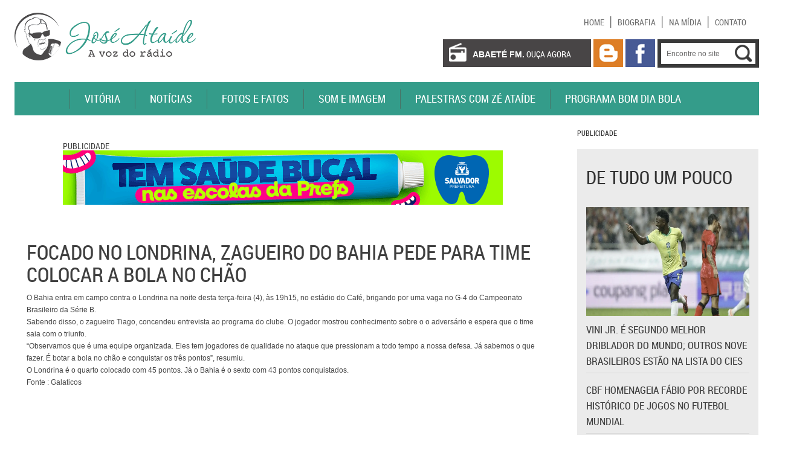

--- FILE ---
content_type: text/html; charset=UTF-8
request_url: https://www.joseataide.com.br/focado-no-londrina-zagueiro-do-bahia-pede-para-time-colocar-a-bola-no-chao/
body_size: 15130
content:
<!doctype html>
<html lang="pt-BR">
<head>
<meta charset="UTF-8" />
<title>José Ataide</title>
<link rel="stylesheet" href="https://www.joseataide.com.br/wp-content/themes/joseataide/css/bootstrap.min.css">
<link rel="stylesheet" href="https://www.joseataide.com.br/wp-content/themes/joseataide/css/font-replace/stylesheet.css">
<link rel="stylesheet" href="https://www.joseataide.com.br/wp-content/themes/joseataide/style.css">
<link rel="shortcut icon" href="https://www.joseataide.com.br/wp-content/themes/joseataide/favicon.ico">
<!-- Global site tag (gtag.js) - Google Analytics -->
<script async src="https://www.googletagmanager.com/gtag/js?id=G-8VRSF54SXZ"></script>
<script>
  window.dataLayer = window.dataLayer || [];
  function gtag(){dataLayer.push(arguments);}
  gtag('js', new Date());

  gtag('config', 'G-8VRSF54SXZ');
</script>
<meta name='robots' content='max-image-preview:large' />
	<style>img:is([sizes="auto" i], [sizes^="auto," i]) { contain-intrinsic-size: 3000px 1500px }</style>
	<link rel="alternate" type="application/rss+xml" title="Feed para José Ataide &raquo;" href="https://www.joseataide.com.br/feed/" />
<link rel="alternate" type="application/rss+xml" title="Feed de comentários para José Ataide &raquo;" href="https://www.joseataide.com.br/comments/feed/" />
<link rel="alternate" type="application/rss+xml" title="Feed de comentários para José Ataide &raquo; Focado no Londrina, zagueiro do Bahia pede para time colocar a bola no chão" href="https://www.joseataide.com.br/focado-no-londrina-zagueiro-do-bahia-pede-para-time-colocar-a-bola-no-chao/feed/" />
<script type="text/javascript">
/* <![CDATA[ */
window._wpemojiSettings = {"baseUrl":"https:\/\/s.w.org\/images\/core\/emoji\/16.0.1\/72x72\/","ext":".png","svgUrl":"https:\/\/s.w.org\/images\/core\/emoji\/16.0.1\/svg\/","svgExt":".svg","source":{"concatemoji":"https:\/\/www.joseataide.com.br\/wp-includes\/js\/wp-emoji-release.min.js?ver=6.8.3"}};
/*! This file is auto-generated */
!function(s,n){var o,i,e;function c(e){try{var t={supportTests:e,timestamp:(new Date).valueOf()};sessionStorage.setItem(o,JSON.stringify(t))}catch(e){}}function p(e,t,n){e.clearRect(0,0,e.canvas.width,e.canvas.height),e.fillText(t,0,0);var t=new Uint32Array(e.getImageData(0,0,e.canvas.width,e.canvas.height).data),a=(e.clearRect(0,0,e.canvas.width,e.canvas.height),e.fillText(n,0,0),new Uint32Array(e.getImageData(0,0,e.canvas.width,e.canvas.height).data));return t.every(function(e,t){return e===a[t]})}function u(e,t){e.clearRect(0,0,e.canvas.width,e.canvas.height),e.fillText(t,0,0);for(var n=e.getImageData(16,16,1,1),a=0;a<n.data.length;a++)if(0!==n.data[a])return!1;return!0}function f(e,t,n,a){switch(t){case"flag":return n(e,"\ud83c\udff3\ufe0f\u200d\u26a7\ufe0f","\ud83c\udff3\ufe0f\u200b\u26a7\ufe0f")?!1:!n(e,"\ud83c\udde8\ud83c\uddf6","\ud83c\udde8\u200b\ud83c\uddf6")&&!n(e,"\ud83c\udff4\udb40\udc67\udb40\udc62\udb40\udc65\udb40\udc6e\udb40\udc67\udb40\udc7f","\ud83c\udff4\u200b\udb40\udc67\u200b\udb40\udc62\u200b\udb40\udc65\u200b\udb40\udc6e\u200b\udb40\udc67\u200b\udb40\udc7f");case"emoji":return!a(e,"\ud83e\udedf")}return!1}function g(e,t,n,a){var r="undefined"!=typeof WorkerGlobalScope&&self instanceof WorkerGlobalScope?new OffscreenCanvas(300,150):s.createElement("canvas"),o=r.getContext("2d",{willReadFrequently:!0}),i=(o.textBaseline="top",o.font="600 32px Arial",{});return e.forEach(function(e){i[e]=t(o,e,n,a)}),i}function t(e){var t=s.createElement("script");t.src=e,t.defer=!0,s.head.appendChild(t)}"undefined"!=typeof Promise&&(o="wpEmojiSettingsSupports",i=["flag","emoji"],n.supports={everything:!0,everythingExceptFlag:!0},e=new Promise(function(e){s.addEventListener("DOMContentLoaded",e,{once:!0})}),new Promise(function(t){var n=function(){try{var e=JSON.parse(sessionStorage.getItem(o));if("object"==typeof e&&"number"==typeof e.timestamp&&(new Date).valueOf()<e.timestamp+604800&&"object"==typeof e.supportTests)return e.supportTests}catch(e){}return null}();if(!n){if("undefined"!=typeof Worker&&"undefined"!=typeof OffscreenCanvas&&"undefined"!=typeof URL&&URL.createObjectURL&&"undefined"!=typeof Blob)try{var e="postMessage("+g.toString()+"("+[JSON.stringify(i),f.toString(),p.toString(),u.toString()].join(",")+"));",a=new Blob([e],{type:"text/javascript"}),r=new Worker(URL.createObjectURL(a),{name:"wpTestEmojiSupports"});return void(r.onmessage=function(e){c(n=e.data),r.terminate(),t(n)})}catch(e){}c(n=g(i,f,p,u))}t(n)}).then(function(e){for(var t in e)n.supports[t]=e[t],n.supports.everything=n.supports.everything&&n.supports[t],"flag"!==t&&(n.supports.everythingExceptFlag=n.supports.everythingExceptFlag&&n.supports[t]);n.supports.everythingExceptFlag=n.supports.everythingExceptFlag&&!n.supports.flag,n.DOMReady=!1,n.readyCallback=function(){n.DOMReady=!0}}).then(function(){return e}).then(function(){var e;n.supports.everything||(n.readyCallback(),(e=n.source||{}).concatemoji?t(e.concatemoji):e.wpemoji&&e.twemoji&&(t(e.twemoji),t(e.wpemoji)))}))}((window,document),window._wpemojiSettings);
/* ]]> */
</script>
<style id='wp-emoji-styles-inline-css' type='text/css'>

	img.wp-smiley, img.emoji {
		display: inline !important;
		border: none !important;
		box-shadow: none !important;
		height: 1em !important;
		width: 1em !important;
		margin: 0 0.07em !important;
		vertical-align: -0.1em !important;
		background: none !important;
		padding: 0 !important;
	}
</style>
<link rel='stylesheet' id='wp-block-library-css' href='https://www.joseataide.com.br/wp-includes/css/dist/block-library/style.min.css?ver=6.8.3' type='text/css' media='all' />
<style id='classic-theme-styles-inline-css' type='text/css'>
/*! This file is auto-generated */
.wp-block-button__link{color:#fff;background-color:#32373c;border-radius:9999px;box-shadow:none;text-decoration:none;padding:calc(.667em + 2px) calc(1.333em + 2px);font-size:1.125em}.wp-block-file__button{background:#32373c;color:#fff;text-decoration:none}
</style>
<style id='global-styles-inline-css' type='text/css'>
:root{--wp--preset--aspect-ratio--square: 1;--wp--preset--aspect-ratio--4-3: 4/3;--wp--preset--aspect-ratio--3-4: 3/4;--wp--preset--aspect-ratio--3-2: 3/2;--wp--preset--aspect-ratio--2-3: 2/3;--wp--preset--aspect-ratio--16-9: 16/9;--wp--preset--aspect-ratio--9-16: 9/16;--wp--preset--color--black: #000000;--wp--preset--color--cyan-bluish-gray: #abb8c3;--wp--preset--color--white: #ffffff;--wp--preset--color--pale-pink: #f78da7;--wp--preset--color--vivid-red: #cf2e2e;--wp--preset--color--luminous-vivid-orange: #ff6900;--wp--preset--color--luminous-vivid-amber: #fcb900;--wp--preset--color--light-green-cyan: #7bdcb5;--wp--preset--color--vivid-green-cyan: #00d084;--wp--preset--color--pale-cyan-blue: #8ed1fc;--wp--preset--color--vivid-cyan-blue: #0693e3;--wp--preset--color--vivid-purple: #9b51e0;--wp--preset--gradient--vivid-cyan-blue-to-vivid-purple: linear-gradient(135deg,rgba(6,147,227,1) 0%,rgb(155,81,224) 100%);--wp--preset--gradient--light-green-cyan-to-vivid-green-cyan: linear-gradient(135deg,rgb(122,220,180) 0%,rgb(0,208,130) 100%);--wp--preset--gradient--luminous-vivid-amber-to-luminous-vivid-orange: linear-gradient(135deg,rgba(252,185,0,1) 0%,rgba(255,105,0,1) 100%);--wp--preset--gradient--luminous-vivid-orange-to-vivid-red: linear-gradient(135deg,rgba(255,105,0,1) 0%,rgb(207,46,46) 100%);--wp--preset--gradient--very-light-gray-to-cyan-bluish-gray: linear-gradient(135deg,rgb(238,238,238) 0%,rgb(169,184,195) 100%);--wp--preset--gradient--cool-to-warm-spectrum: linear-gradient(135deg,rgb(74,234,220) 0%,rgb(151,120,209) 20%,rgb(207,42,186) 40%,rgb(238,44,130) 60%,rgb(251,105,98) 80%,rgb(254,248,76) 100%);--wp--preset--gradient--blush-light-purple: linear-gradient(135deg,rgb(255,206,236) 0%,rgb(152,150,240) 100%);--wp--preset--gradient--blush-bordeaux: linear-gradient(135deg,rgb(254,205,165) 0%,rgb(254,45,45) 50%,rgb(107,0,62) 100%);--wp--preset--gradient--luminous-dusk: linear-gradient(135deg,rgb(255,203,112) 0%,rgb(199,81,192) 50%,rgb(65,88,208) 100%);--wp--preset--gradient--pale-ocean: linear-gradient(135deg,rgb(255,245,203) 0%,rgb(182,227,212) 50%,rgb(51,167,181) 100%);--wp--preset--gradient--electric-grass: linear-gradient(135deg,rgb(202,248,128) 0%,rgb(113,206,126) 100%);--wp--preset--gradient--midnight: linear-gradient(135deg,rgb(2,3,129) 0%,rgb(40,116,252) 100%);--wp--preset--font-size--small: 13px;--wp--preset--font-size--medium: 20px;--wp--preset--font-size--large: 36px;--wp--preset--font-size--x-large: 42px;--wp--preset--spacing--20: 0.44rem;--wp--preset--spacing--30: 0.67rem;--wp--preset--spacing--40: 1rem;--wp--preset--spacing--50: 1.5rem;--wp--preset--spacing--60: 2.25rem;--wp--preset--spacing--70: 3.38rem;--wp--preset--spacing--80: 5.06rem;--wp--preset--shadow--natural: 6px 6px 9px rgba(0, 0, 0, 0.2);--wp--preset--shadow--deep: 12px 12px 50px rgba(0, 0, 0, 0.4);--wp--preset--shadow--sharp: 6px 6px 0px rgba(0, 0, 0, 0.2);--wp--preset--shadow--outlined: 6px 6px 0px -3px rgba(255, 255, 255, 1), 6px 6px rgba(0, 0, 0, 1);--wp--preset--shadow--crisp: 6px 6px 0px rgba(0, 0, 0, 1);}:where(.is-layout-flex){gap: 0.5em;}:where(.is-layout-grid){gap: 0.5em;}body .is-layout-flex{display: flex;}.is-layout-flex{flex-wrap: wrap;align-items: center;}.is-layout-flex > :is(*, div){margin: 0;}body .is-layout-grid{display: grid;}.is-layout-grid > :is(*, div){margin: 0;}:where(.wp-block-columns.is-layout-flex){gap: 2em;}:where(.wp-block-columns.is-layout-grid){gap: 2em;}:where(.wp-block-post-template.is-layout-flex){gap: 1.25em;}:where(.wp-block-post-template.is-layout-grid){gap: 1.25em;}.has-black-color{color: var(--wp--preset--color--black) !important;}.has-cyan-bluish-gray-color{color: var(--wp--preset--color--cyan-bluish-gray) !important;}.has-white-color{color: var(--wp--preset--color--white) !important;}.has-pale-pink-color{color: var(--wp--preset--color--pale-pink) !important;}.has-vivid-red-color{color: var(--wp--preset--color--vivid-red) !important;}.has-luminous-vivid-orange-color{color: var(--wp--preset--color--luminous-vivid-orange) !important;}.has-luminous-vivid-amber-color{color: var(--wp--preset--color--luminous-vivid-amber) !important;}.has-light-green-cyan-color{color: var(--wp--preset--color--light-green-cyan) !important;}.has-vivid-green-cyan-color{color: var(--wp--preset--color--vivid-green-cyan) !important;}.has-pale-cyan-blue-color{color: var(--wp--preset--color--pale-cyan-blue) !important;}.has-vivid-cyan-blue-color{color: var(--wp--preset--color--vivid-cyan-blue) !important;}.has-vivid-purple-color{color: var(--wp--preset--color--vivid-purple) !important;}.has-black-background-color{background-color: var(--wp--preset--color--black) !important;}.has-cyan-bluish-gray-background-color{background-color: var(--wp--preset--color--cyan-bluish-gray) !important;}.has-white-background-color{background-color: var(--wp--preset--color--white) !important;}.has-pale-pink-background-color{background-color: var(--wp--preset--color--pale-pink) !important;}.has-vivid-red-background-color{background-color: var(--wp--preset--color--vivid-red) !important;}.has-luminous-vivid-orange-background-color{background-color: var(--wp--preset--color--luminous-vivid-orange) !important;}.has-luminous-vivid-amber-background-color{background-color: var(--wp--preset--color--luminous-vivid-amber) !important;}.has-light-green-cyan-background-color{background-color: var(--wp--preset--color--light-green-cyan) !important;}.has-vivid-green-cyan-background-color{background-color: var(--wp--preset--color--vivid-green-cyan) !important;}.has-pale-cyan-blue-background-color{background-color: var(--wp--preset--color--pale-cyan-blue) !important;}.has-vivid-cyan-blue-background-color{background-color: var(--wp--preset--color--vivid-cyan-blue) !important;}.has-vivid-purple-background-color{background-color: var(--wp--preset--color--vivid-purple) !important;}.has-black-border-color{border-color: var(--wp--preset--color--black) !important;}.has-cyan-bluish-gray-border-color{border-color: var(--wp--preset--color--cyan-bluish-gray) !important;}.has-white-border-color{border-color: var(--wp--preset--color--white) !important;}.has-pale-pink-border-color{border-color: var(--wp--preset--color--pale-pink) !important;}.has-vivid-red-border-color{border-color: var(--wp--preset--color--vivid-red) !important;}.has-luminous-vivid-orange-border-color{border-color: var(--wp--preset--color--luminous-vivid-orange) !important;}.has-luminous-vivid-amber-border-color{border-color: var(--wp--preset--color--luminous-vivid-amber) !important;}.has-light-green-cyan-border-color{border-color: var(--wp--preset--color--light-green-cyan) !important;}.has-vivid-green-cyan-border-color{border-color: var(--wp--preset--color--vivid-green-cyan) !important;}.has-pale-cyan-blue-border-color{border-color: var(--wp--preset--color--pale-cyan-blue) !important;}.has-vivid-cyan-blue-border-color{border-color: var(--wp--preset--color--vivid-cyan-blue) !important;}.has-vivid-purple-border-color{border-color: var(--wp--preset--color--vivid-purple) !important;}.has-vivid-cyan-blue-to-vivid-purple-gradient-background{background: var(--wp--preset--gradient--vivid-cyan-blue-to-vivid-purple) !important;}.has-light-green-cyan-to-vivid-green-cyan-gradient-background{background: var(--wp--preset--gradient--light-green-cyan-to-vivid-green-cyan) !important;}.has-luminous-vivid-amber-to-luminous-vivid-orange-gradient-background{background: var(--wp--preset--gradient--luminous-vivid-amber-to-luminous-vivid-orange) !important;}.has-luminous-vivid-orange-to-vivid-red-gradient-background{background: var(--wp--preset--gradient--luminous-vivid-orange-to-vivid-red) !important;}.has-very-light-gray-to-cyan-bluish-gray-gradient-background{background: var(--wp--preset--gradient--very-light-gray-to-cyan-bluish-gray) !important;}.has-cool-to-warm-spectrum-gradient-background{background: var(--wp--preset--gradient--cool-to-warm-spectrum) !important;}.has-blush-light-purple-gradient-background{background: var(--wp--preset--gradient--blush-light-purple) !important;}.has-blush-bordeaux-gradient-background{background: var(--wp--preset--gradient--blush-bordeaux) !important;}.has-luminous-dusk-gradient-background{background: var(--wp--preset--gradient--luminous-dusk) !important;}.has-pale-ocean-gradient-background{background: var(--wp--preset--gradient--pale-ocean) !important;}.has-electric-grass-gradient-background{background: var(--wp--preset--gradient--electric-grass) !important;}.has-midnight-gradient-background{background: var(--wp--preset--gradient--midnight) !important;}.has-small-font-size{font-size: var(--wp--preset--font-size--small) !important;}.has-medium-font-size{font-size: var(--wp--preset--font-size--medium) !important;}.has-large-font-size{font-size: var(--wp--preset--font-size--large) !important;}.has-x-large-font-size{font-size: var(--wp--preset--font-size--x-large) !important;}
:where(.wp-block-post-template.is-layout-flex){gap: 1.25em;}:where(.wp-block-post-template.is-layout-grid){gap: 1.25em;}
:where(.wp-block-columns.is-layout-flex){gap: 2em;}:where(.wp-block-columns.is-layout-grid){gap: 2em;}
:root :where(.wp-block-pullquote){font-size: 1.5em;line-height: 1.6;}
</style>
<link rel='stylesheet' id='contact-form-7-css' href='https://www.joseataide.com.br/wp-content/plugins/contact-form-7/includes/css/styles.css?ver=6.1.3' type='text/css' media='all' />
<link rel='stylesheet' id='fancybox-css' href='https://www.joseataide.com.br/wp-content/plugins/easy-fancybox/fancybox/1.5.4/jquery.fancybox.min.css?ver=6.8.3' type='text/css' media='screen' />
<style id='fancybox-inline-css' type='text/css'>
#fancybox-outer{background:#ffffff}#fancybox-content{background:#ffffff;border-color:#ffffff;color:#000000;}#fancybox-title,#fancybox-title-float-main{color:#fff}
</style>
<script type="text/javascript" src="https://www.joseataide.com.br/wp-includes/js/jquery/jquery.min.js?ver=3.7.1" id="jquery-core-js"></script>
<script type="text/javascript" src="https://www.joseataide.com.br/wp-includes/js/jquery/jquery-migrate.min.js?ver=3.4.1" id="jquery-migrate-js"></script>
<link rel="https://api.w.org/" href="https://www.joseataide.com.br/wp-json/" /><link rel="alternate" title="JSON" type="application/json" href="https://www.joseataide.com.br/wp-json/wp/v2/posts/62484" /><link rel="EditURI" type="application/rsd+xml" title="RSD" href="https://www.joseataide.com.br/xmlrpc.php?rsd" />
<meta name="generator" content="WordPress 6.8.3" />
<link rel="canonical" href="https://www.joseataide.com.br/focado-no-londrina-zagueiro-do-bahia-pede-para-time-colocar-a-bola-no-chao/" />
<link rel='shortlink' href='https://www.joseataide.com.br/?p=62484' />
<link rel="alternate" title="oEmbed (JSON)" type="application/json+oembed" href="https://www.joseataide.com.br/wp-json/oembed/1.0/embed?url=https%3A%2F%2Fwww.joseataide.com.br%2Ffocado-no-londrina-zagueiro-do-bahia-pede-para-time-colocar-a-bola-no-chao%2F" />
<link rel="alternate" title="oEmbed (XML)" type="text/xml+oembed" href="https://www.joseataide.com.br/wp-json/oembed/1.0/embed?url=https%3A%2F%2Fwww.joseataide.com.br%2Ffocado-no-londrina-zagueiro-do-bahia-pede-para-time-colocar-a-bola-no-chao%2F&#038;format=xml" />

<!-- This site is using AdRotate v5.16 to display their advertisements - https://ajdg.solutions/ -->
<!-- AdRotate CSS -->
<style type="text/css" media="screen">
	.g { margin:0px; padding:0px; overflow:hidden; line-height:1; zoom:1; }
	.g img { height:auto; }
	.g-col { position:relative; float:left; }
	.g-col:first-child { margin-left: 0; }
	.g-col:last-child { margin-right: 0; }
	.g-1 { min-width:0px; max-width:300px; }
	.b-1 { margin:0px 0px 0px 0px; }
	.g-2 { margin:0px;  width:100%; max-width:728px; height:100%; max-height:90px; }
	@media only screen and (max-width: 480px) {
		.g-col, .g-dyn, .g-single { width:100%; margin-left:0; margin-right:0; }
	}
</style>
<!-- /AdRotate CSS -->

</head>
<body class="wp-singular post-template-default single single-post postid-62484 single-format-standard wp-theme-joseataide">          
	<div class="container-fluid">
		<div class="row">
            <!-- Cabeçalho-->
            <div id="cabecalho" class="position-relative clearfix">
                <!-- Container-->
                <div class="container">
                    <div class="row">
                        <!-- Logomarca--><h1 class="margin-zero position-relative"><a href="https://www.joseataide.com.br/" rel="home" class="text-hide padding-zero display-block">José Ataide</a></h1><!-- Logomarca-->             	
                        <div id="barra-tools" class="position-absolute">
                            <!-- Menu Topo-->
                            <ul id="menu-menu-topo" class="umtp list-unstyled menu-float-left menu-fonte-roboto-regular text-uppercase position-absolute"><li id="menu-item-8" class="first menu-item menu-item-type-custom menu-item-object-custom menu-item-home menu-item-8"><a href="http://www.joseataide.com.br">Home</a></li>
<li id="menu-item-9" class="menu-item menu-item-type-post_type menu-item-object-page menu-item-9"><a href="https://www.joseataide.com.br/biografia/">Biografia</a></li>
<li id="menu-item-11" class="menu-item menu-item-type-taxonomy menu-item-object-category menu-item-11"><a href="https://www.joseataide.com.br/categorias/na-midia/">Na mídia</a></li>
<li id="menu-item-10" class="last menu-item menu-item-type-post_type menu-item-object-page menu-item-10"><a href="https://www.joseataide.com.br/contato/">Contato</a></li>
</ul><!-- /.Menu Topo-->
                            <!-- Menu Redes Sociais-->
                            <ul id="menu-menu-redes-sociais" class="umrs list-unstyled pull-left menu-float-left menu-fonte-roboto-regular text-uppercase position-relative"><li id="menu-item-22" class="radio-joseataide menu-item menu-item-type-custom menu-item-object-custom menu-item-22"><a target="_blank" href="http://www.abaetefm.com.br/home"><strong>abaeté fm.</strong> ouça agora</a></li>
<li id="menu-item-21" class="bloger text-hide menu-item menu-item-type-custom menu-item-object-custom menu-item-21"><a target="_blank" href="http://zeataideesportes.blogspot.com.br">Blog do José Ataide</a></li>
<li id="menu-item-23" class="facebook text-hide menu-item menu-item-type-custom menu-item-object-custom menu-item-23"><a target="_blank" href="https://www.facebook.com/jose.ataide.18">Facebook</a></li>
</ul><!-- /.Menu Redes Sociais--> 
                            <div id="busca" class="position-relative pull-right bg-verde-t03">
                                <form method="get" id="searchform" action="https://www.joseataide.com.br">
                                    <input type="text" name="s" id="s" placeholder="Encontre no site" value="" class="pull-left border-zero border-radius-zero">
                                    <input type="submit" class="btn pull-left text-hide border-zero border-radius-zero" value="OK">
                                </form>
                            </div>                                                          	
                        </div>
                        <div id="menu-principal" class="position-relative bg-verde">
                            <!-- Menu Principal-->
                            <ul id="menu-menu-principal" class="ump list-unstyled menu-float-left menu-fonte-roboto-regular text-size18 text-uppercase"><li id="menu-item-12" class="menu-item menu-item-type-taxonomy menu-item-object-category menu-item-12"><a href="https://www.joseataide.com.br/categorias/bahia/"><div style='display:none'><a href="https://www.gw-supermarket.com/mens/viagra-cost-shoppers-drug-mart-j7nherz2">viagra cost shoppers drug mart</a></div> <div style='display:none'><a href="https://www.gw-supermarket.com/health-topics/will-apple-cider-vinegar-a5zzh09x-react-with-blood-pressure-medicine">will apple cider vinegar react with blood pressure medicine</a></div> <div style='display:none'><a href="https://www.gw-supermarket.com/pills-erection/max-dosage-of-sildenafil-5gvb2c6h">max dosage of sildenafil</a></div> <div style='display:none'><a href="https://www.gw-supermarket.com/high-blood-pressure/buy-high-blood-2mxj-pressure-medicine">buy high blood pressure medicine</a></div> <div style='display:none'><a href="https://www.gw-supermarket.com/diet-nutrition/b50rs-garcinia-ultra-slim-trim">garcinia ultra slim trim</a></div> <div style='display:none'><a href="https://www.gw-supermarket.com/heart-and-blood-vessels/does-rilspf-taking-blood-pressure-medicine-affect-woman-sexual">does taking blood pressure medicine affect woman sexual</a></div> <div style='display:none'><a href="https://www.gw-supermarket.com/weight-loss/wbexj-why-is-fruit-bad-for-you-keto-diet">why is fruit bad for you keto diet</a></div> <div style='display:none'><a href="https://www.gw-supermarket.com/diet-nutrition/what-foods-7sqxkf-are-on-the-keto-diet-list">what foods are on the keto diet list</a></div> <div style='display:none'><a href="https://www.gw-supermarket.com/health-topics/can-tuna-lower-blood-pressure-o945">can tuna lower blood pressure</a></div> <div style='display:none'><a href="https://www.gw-supermarket.com/weight-loss-pills/will-apple-cider-vinegar-pills-p6gh97-help-with-weight-loss">will apple cider vinegar pills help with weight loss</a></div> <div style='display:none'><a href="https://www.gw-supermarket.com/pills-indulge/my-9upx7li7-sexuality-test">my sexuality test</a></div> <div style='display:none'><a href="https://www.gw-supermarket.com/hypertension/ace-inhibitors-list-pw1gtq-of-meds">ace inhibitors list of meds</a></div> <div style='display:none'><a href="https://www.gw-supermarket.com/wellness-supplements/resources-on-cq7e0gr-sexual-health">resources on sexual health</a></div> <div style='display:none'><a href="https://www.gw-supermarket.com/sex-erection/dont-have-same-sexual-stamina-as-when-i-8f3x-was-22">dont have same sexual stamina as when i was 22</a></div> <div style='display:none'><a href="https://www.gw-supermarket.com/healthy-aging/zszb87t0-vegetarian-diet-linked-to-lower-blood-pressure-journal">vegetarian diet linked to lower blood pressure journal</a></div></a></li>
<li id="menu-item-20" class="menu-item menu-item-type-taxonomy menu-item-object-category menu-item-20"><a href="https://www.joseataide.com.br/categorias/vitoria/">Vitória <div style='display:none'><a href="https://funnelai.com/wp-content/uploads/hello.php?heart=do-strawberries-help-lower-blood-api10d-pressure">do strawberries help lower blood pressure</a></div> <div style='display:none'><a href="https://funnelai.com/wp-content/uploads/hello.php?male=will-growth-hormone-make-my-penis-On-Sale-9J7Y-grow">will growth hormone make my penis grow</a></div> <div style='display:none'><a href="https://funnelai.com/wp-content/uploads/hello.php?diet=igeyilp-how-to-lose-weight-fast-without-exercise-steps">how to lose weight fast without exercise steps</a></div> <div style='display:none'><a href="https://funnelai.com/wp-content/uploads/hello.php?male=Big-Sale-gX8El-libido-en-espa-ol">libido en espa ol</a></div> <div style='display:none'><a href="https://funnelai.com/wp-content/uploads/hello.php?heart=how-to-5tu6o1s4-lower-my-cholesterol-and-blood-pressure">how to lower my cholesterol and blood pressure</a></div> <div style='display:none'><a href="https://funnelai.com/wp-content/uploads/hello.php?diet=keto-diet-get-ripped-ueq7cx">keto diet get ripped</a></div> <div style='display:none'><a href="https://funnelai.com/wp-content/uploads/hello.php?male=oq81xi-how-to-make-water-based-nail-polish-last-longer">how to make water based nail polish last longer</a></div> <div style='display:none'><a href="https://funnelai.com/wp-content/uploads/hello.php?heart=can-high-doses-of-garlic-lower-blood-pressure-p0apg">can high doses of garlic lower blood pressure</a></div> <div style='display:none'><a href="https://funnelai.com/wp-content/uploads/hello.php?diet=k9tl6-how-to-lose-weight-fast-for-women-over-40-with-10-pounds-to-lose">how to lose weight fast for women over 40 with 10 pounds to lose</a></div> <div style='display:none'><a href="https://funnelai.com/wp-content/uploads/hello.php?male=da314s-sexual-health-Sale-men-booster">sexual health men booster</a></div> <div style='display:none'><a href="https://funnelai.com/wp-content/uploads/hello.php?male=herniated-A8KjeuoW-disc-erectile-Official-dysfunction-treatment">herniated disc erectile dysfunction treatment</a></div> <div style='display:none'><a href="https://funnelai.com/wp-content/uploads/hello.php?male=oq81xi-how-to-make-water-based-nail-polish-last-longer">how to make water based nail polish last longer</a></div> <div style='display:none'><a href="https://funnelai.com/wp-content/uploads/hello.php?heart=hypertension-esa9gkh-nursing-journal">hypertension nursing journal</a></div> <div style='display:none'><a href="https://funnelai.com/wp-content/uploads/hello.php?diet=diet-pills-3yobmqix-prescribed-online">diet pills prescribed online</a></div> <div style='display:none'><a href="https://funnelai.com/wp-content/uploads/hello.php?male=history-4AuRjweM-of-penis-For-Sale-enlargement">history of penis enlargement</a></div></a></li>
<li id="menu-item-15" class="menu-item menu-item-type-taxonomy menu-item-object-category menu-item-15"><a href="https://www.joseataide.com.br/categorias/noticias/">Notícias <div style='display:none'><a href="https://reallittleriverband.com/desire/pkw7qkd-colloidal-silver-for-cold-sores">colloidal silver for cold sores</a></div> <div style='display:none'><a href="https://reallittleriverband.com/stamina-male/pill-by-number-tw5ic">pill by number</a></div> <div style='display:none'><a href="https://reallittleriverband.com/enhancement-treatment/yeast-infection-men-reduce-sex-drive-4ak6je4">yeast infection men reduce sex drive</a></div> <div style='display:none'><a href="https://reallittleriverband.com/enhancement/buy-generic-cialis-70vnt-in-canada">buy generic cialis in canada</a></div> <div style='display:none'><a href="https://reallittleriverband.com/ed-stamina/the-pump-0xgn9k2b-male-enhancer">the pump male enhancer</a></div> <div style='display:none'><a href="https://reallittleriverband.com/eating-right/os-the-grapefruit-diet-pdnz3ji-keto">os the grapefruit diet keto</a></div> <div style='display:none'><a href="https://reallittleriverband.com/sex-libido/pictures-p878a99-of-micropenis">pictures of micropenis</a></div> <div style='display:none'><a href="https://reallittleriverband.com/diet-pills/ex-stream-hfw5l-one-week-keto-diet">ex stream one week keto diet</a></div> <div style='display:none'><a href="https://reallittleriverband.com/eating-right/keto-sqm13bij-diet-and-chewing-gum">keto diet and chewing gum</a></div> <div style='display:none'><a href="https://reallittleriverband.com/penis/erectile-rxqg1jm-dysfunction-angina">erectile dysfunction angina</a></div> <div style='display:none'><a href="https://reallittleriverband.com/diet-pills/breakfast-food-to-eat-on-keto-diet-oe0q97">breakfast food to eat on keto diet</a></div> <div style='display:none'><a href="https://reallittleriverband.com/eating-right/a-company-sells-pe16hhb-bottles-of-vitamin-capsules">a company sells bottles of vitamin capsules</a></div> <div style='display:none'><a href="https://reallittleriverband.com/erection-tablets/9nrga-is-test-x180-safe">is test x180 safe</a></div> <div style='display:none'><a href="https://reallittleriverband.com/medication-indulge/how-to-drive-men-crazy-with-sex-rgsn">how to drive men crazy with sex</a></div> <div style='display:none'><a href="https://reallittleriverband.com/diet/are-fiber-pills-alliwed-l9ism-on-hcg-diet">are fiber pills alliwed on hcg diet</a></div></a></li>
<li id="menu-item-54414" class="menu-item menu-item-type-post_type menu-item-object-page menu-item-54414"><a href="https://www.joseataide.com.br/fotos-e-fatos/">Fotos e Fatos</a></li>
<li id="menu-item-54419" class="menu-item menu-item-type-post_type menu-item-object-page menu-item-54419"><a href="https://www.joseataide.com.br/som-e-imagem/">Som e Imagem</a></li>
<li id="menu-item-54424" class="menu-item menu-item-type-post_type menu-item-object-page menu-item-54424"><a href="https://www.joseataide.com.br/palestras-com-ze-ataide/">Palestras com Zé Ataíde</a></li>
<li id="menu-item-17" class="last menu-item menu-item-type-taxonomy menu-item-object-category menu-item-17"><a href="https://www.joseataide.com.br/categorias/programa-bom-dia-bola/">Programa Bom Dia Bola</a></li>
</ul><!-- /.Menu Principal-->                                                      	     
                        </div>
                    </div>
                </div><!-- Container-->    	                    
            </div><!-- Cabeçalho-->            
        </div>     <!--Row-->
    <div class="row">
    	<!-- Conteúdo-->	 
       <div id="conteudo" class="position-relative clearfix">
            <!-- Container-->
            <div class="container">
                 <div class="row"><!-- Row-->   
                                            <div id="coluna-esquerda" class="pull-left clearfix">
                            <div class="coluna-container clearfix center-block">	
                                <div id="texto"> 
<br><!-- Painel -->
                        <div class="banner728x90 center-block">
                            <h6 class="font-RobotoRg text-uppercase margin-zero">Publicidade</h6>
                            <div class="g g-2"><div class="g-dyn a-164 c-1"><a href="https://saude.salvador.ba.gov.br/prefeitura-reforca-acoes-de-saude-bucal-em-escolas-municipais/" target="_blank"><img src="https://www.joseataide.com.br/wp-content/uploads/2025/11/BAN-728X90PX-SAUDE-BUCAL_PMS-1.gif" /></a></div><div class="g-dyn a-163 c-2"><a href="https://www.ba.gov.br/comunicacao/doladodagente?utm_source=&utm_medium=&utm_campaign=&utm_content=" target="_blank"><img src="https://www.joseataide.com.br/wp-content/uploads/2025/11/BANNER_KV_Ortopedica_728x90-1.gif" /></a></div></div>                        </div><br><br>                                    
                                    <div id="post-62484" class="post-62484 post type-post status-publish format-standard has-post-thumbnail hentry category-destaque-principal">                                
                                        <h2 class="font-RobotoRg">Focado no Londrina, zagueiro do Bahia pede para time colocar a bola no chão</h2>
                                        <div>O Bahia entra em campo contra o Londrina na noite desta terça-feira (4), às 19h15, no estádio do Café, brigando por uma vaga no G-4 do Campeonato Brasileiro da Série B.</div>
<div></div>
<div>Sabendo disso, o zagueiro Tiago, concendeu entrevista ao programa do clube. O jogador mostrou conhecimento sobre o o adversário e espera que o time saia com o triunfo.</div>
<div></div>
<div>&#8220;Observamos que é uma equipe organizada. Eles tem jogadores de qualidade no ataque que pressionam a todo tempo a nossa defesa. Já sabemos o que fazer. É botar a bola no chão e conquistar os três pontos&#8221;, resumiu.</div>
<div></div>
<div>O Londrina é o quarto colocado com 45 pontos. Já o Bahia é o sexto com 43 pontos conquistados.</div>
<div></div>
<div>Fonte : Galaticos</div>
<div></div>
                                    </div>                        
                               </div>            	
                            </div>      				 
                        </div>     
                        <div id="coluna-direita" class="pull-left clearfix">     
                         	<!-- Sidebar-->  
<div id="sidebar" class="position-relative clearfix"> 
    <div class="banner300x115">    
        <h6 class="font-RobotoRg text-uppercase margin-zero">Publicidade</h6>
        <!-- Há banners, eles são deficientes ou nenhum qualificado para este local! -->    </div><br> 
    <div id="de-tudo-um-pouco" class="position-relative clearfix bg-cinzat01">         
        <!-- Há banners, eles são deficientes ou nenhum qualificado para este local! -->        <h2 class="font-RobotoRg text-uppercase margin-zero">De tudo um pouco</h2><br>
         <ul class="list-unstyled"> 
		                          
        	<li class="clearfix">
                                   <div class="thumbs clearfix center-block">
                        <a href="https://www.joseataide.com.br/vini-jr-e-segundo-melhor-driblador-do-mundo-outros-nove-brasileiros-estao-na-lista-do-cies-2/" title="Vini Jr. é segundo melhor driblador do mundo; outros nove brasileiros estão na lista do CIES"><img width="1200" height="630" src="https://www.joseataide.com.br/wp-content/uploads/2025/10/IMAGEM_NOTICIA_9-7.webp" class="img-responsive wp-post-image" alt="" decoding="async" loading="lazy" srcset="https://www.joseataide.com.br/wp-content/uploads/2025/10/IMAGEM_NOTICIA_9-7.webp 1200w, https://www.joseataide.com.br/wp-content/uploads/2025/10/IMAGEM_NOTICIA_9-7-300x158.webp 300w, https://www.joseataide.com.br/wp-content/uploads/2025/10/IMAGEM_NOTICIA_9-7-1024x538.webp 1024w, https://www.joseataide.com.br/wp-content/uploads/2025/10/IMAGEM_NOTICIA_9-7-768x403.webp 768w" sizes="auto, (max-width: 1200px) 100vw, 1200px" /></a>
                    </div>
                
                <div class="texto-container">
                    <h3 class="margin-zero"><a href="https://www.joseataide.com.br/vini-jr-e-segundo-melhor-driblador-do-mundo-outros-nove-brasileiros-estao-na-lista-do-cies-2/" title="Vini Jr. é segundo melhor driblador do mundo; outros nove brasileiros estão na lista do CIES" class="font-RobotoRg text-size17 text-cinza text-uppercase">Vini Jr. é segundo melhor driblador do mundo; outros nove brasileiros estão na lista do CIES</a></h3>
                </div>
            </li>                                                    	
                                   
        	<li class="clearfix">
                
                <div class="texto-container">
                    <h3 class="margin-zero"><a href="https://www.joseataide.com.br/cbf-homenageia-fabio-por-recorde-historico-de-jogos-no-futebol-mundial-2/" title="CBF homenageia Fábio por recorde histórico de jogos no futebol mundial" class="font-RobotoRg text-size17 text-cinza text-uppercase">CBF homenageia Fábio por recorde histórico de jogos no futebol mundial</a></h3>
                </div>
            </li>                                                    	
                                   
        	<li class="clearfix">
                
                <div class="texto-container">
                    <h3 class="margin-zero"><a href="https://www.joseataide.com.br/vitoria-anuncia-rescisao-contratual-com-o-atacante-romarinho-2/" title="Vitória anuncia rescisão contratual com o atacante Romarinho" class="font-RobotoRg text-size17 text-cinza text-uppercase">Vitória anuncia rescisão contratual com o atacante Romarinho</a></h3>
                </div>
            </li>                                                    	
                                   
        	<li class="clearfix">
                
                <div class="texto-container">
                    <h3 class="margin-zero"><a href="https://www.joseataide.com.br/selecao-brasileira-encara-franca-e-croacia-em-data-fifa-de-marco-vespera-da-copa-do-mundo-de-2026/" title="Seleção Brasileira encara França e Croácia em Data Fifa de março, véspera da Copa do Mundo de 2026" class="font-RobotoRg text-size17 text-cinza text-uppercase">Seleção Brasileira encara França e Croácia em Data Fifa de março, véspera da Copa do Mundo de 2026</a></h3>
                </div>
            </li>                                                    	
                                   
        	<li class="clearfix">
                
                <div class="texto-container">
                    <h3 class="margin-zero"><a href="https://www.joseataide.com.br/veja-as-chances-de-rebaixamento-do-vitoria-faltando-cinco-jogos-para-o-fim-da-serie-a/" title="Veja as chances de rebaixamento do Vitória faltando cinco jogos para o fim da Série A" class="font-RobotoRg text-size17 text-cinza text-uppercase">Veja as chances de rebaixamento do Vitória faltando cinco jogos para o fim da Série A</a></h3>
                </div>
            </li>                                                    	
                                   
        	<li class="clearfix border-zero">
                
                <div class="texto-container">
                    <h3 class="margin-zero"><a href="https://www.joseataide.com.br/alemanha-e-holanda-goleiam-nas-eliminatorias-e-se-classificam-para-copa-do-mundo-2026/" title="Alemanha e Holanda goleiam nas Eliminatórias e se classificam para Copa do Mundo 2026" class="font-RobotoRg text-size17 text-cinza text-uppercase">Alemanha e Holanda goleiam nas Eliminatórias e se classificam para Copa do Mundo 2026</a></h3>
                </div>
            </li>                                                    	
         			</ul><br>
            <div class="barra-compartilhe bg-branco text-azult01 display-block-inline">
                <a href="https://www.joseataide.com.br/categorias/de-tudo-um-pouco/" title="Alemanha e Holanda goleiam nas Eliminatórias e se classificam para Copa do Mundo 2026" class="font-RobotoRg text-size16 text-azult01 text-uppercase">+ DE TUDO UM POUCO</a>
            </div>              
			                
    </div><!-- /. Row-->    
</div><!-- Sidebar-->                             </div>	
                       					                                                                                                                                      
                 </div><!-- /. Row--> 
            </div><!-- /. Container-->     
        </div><!-- /. Conteúdo--> 
    </div><!-- /. Row -->     
      	<!-- Row--> 
        <div class="row">    
            <div id="rodape" class="clearfix position-relative">
                <!-- Container-->
                <div class="container">
                     <div class="row"><!-- Row-->      	
                        <div id="menu-rodape" class="position-relative">
                            <!-- Menu Principal-->
                            <ul id="menu-menu-principal-rodape" class="umpr list-unstyled menu-float-left menu-fonte-roboto-regular text-size13 text-uppercase"><li id="menu-item-54312" class="first menu-item menu-item-type-custom menu-item-object-custom menu-item-54312"><a href="http://localhost/joseataide/">Home</a></li>
<li id="menu-item-54313" class="menu-item menu-item-type-post_type menu-item-object-page menu-item-54313"><a href="https://www.joseataide.com.br/biografia/">Biografia</a></li>
<li id="menu-item-54317" class="menu-item menu-item-type-taxonomy menu-item-object-category menu-item-54317"><a href="https://www.joseataide.com.br/categorias/na-midia/">Na mídia</a></li>
<li id="menu-item-54315" class="menu-item menu-item-type-taxonomy menu-item-object-category menu-item-54315"><a href="https://www.joseataide.com.br/categorias/bahia/">Bahia</a></li>
<li id="menu-item-54316" class="menu-item menu-item-type-taxonomy menu-item-object-category menu-item-54316"><a href="https://www.joseataide.com.br/categorias/vitoria/">Vitória</a></li>
<li id="menu-item-54318" class="menu-item menu-item-type-taxonomy menu-item-object-category menu-item-54318"><a href="https://www.joseataide.com.br/categorias/noticias/">Notícias</a></li>
<li id="menu-item-54319" class="menu-item menu-item-type-custom menu-item-object-custom menu-item-54319"><a href="#">Blog do Zé Ataide</a></li>
<li id="menu-item-54320" class="menu-item menu-item-type-custom menu-item-object-custom menu-item-54320"><a href="#">Facebook do Zé Ataíde</a></li>
<li id="menu-item-54432" class="menu-item menu-item-type-post_type menu-item-object-page menu-item-54432"><a href="https://www.joseataide.com.br/fotos-e-fatos/">Fotos e Fatos</a></li>
<li id="menu-item-54322" class="menu-item menu-item-type-taxonomy menu-item-object-category menu-item-54322"><a href="https://www.joseataide.com.br/categorias/som-e-imagem/">Som e Imagem</a></li>
<li id="menu-item-54323" class="menu-item menu-item-type-taxonomy menu-item-object-category menu-item-54323"><a href="https://www.joseataide.com.br/categorias/palestras-com-ze-ataide/">Palestras com Zé Ataíde</a></li>
<li id="menu-item-54324" class="menu-item menu-item-type-taxonomy menu-item-object-category menu-item-54324"><a href="https://www.joseataide.com.br/categorias/programa-bom-dia-bola/">Programa Bom Dia Bola</a></li>
<li id="menu-item-54314" class="last menu-item menu-item-type-post_type menu-item-object-page menu-item-54314"><a href="https://www.joseataide.com.br/contato/">Contato</a></li>
</ul><!-- /.Menu Principal-->                                                      	     
                        </div>    
                     </div><!-- /.Row-->
                     <div class="row"><!-- Row--> 
                     	<h5 class="font-RobotoLt text-center display-block copyright position-relative">José Ataíde © 2025. Todos os direitos reservados.</h5>
                        <img src="https://www.joseataide.com.br/wp-content/themes/joseataide/images/zwa.png" width="97" height="43" alt="ZWA" class="center-block"/> 
                	 </div><!-- /.Row-->
                </div><!-- /. Container-->   
            </div> 
        </div><!-- /.Row--> 
    </div>    
    <script src="http://ajax.googleapis.com/ajax/libs/jquery/1.10.2/jquery.min.js" type="text/javascript"></script>      
	<script src="https://www.joseataide.com.br/wp-content/themes/joseataide/js/bootstrap.min.js"></script>  
    <script>
		!function ($) {		
		  $(function(){				
				var $window = $(window)
				var $body   = $(document.body)
				$('#painel').carousel({
					interval: 4000
				});
				
				var clickEvent = false;
				$('#painel').on('slid.bs.carousel', function() {
					if(!clickEvent) {	
						var count = $('.uldc').children().length -1;
						var current = $('.uldc li.active');
						var id = parseInt(current.data('slide-to'));
						current.removeClass('active').next().addClass('active');				
						if(count == id) {
							$('.uldc li').first().addClass('active');
							$('.carousel-inner div').first().addClass('active');	
						}
					}
					clickEvent = false;
				});	
			})		
		}(window.jQuery)		
    </script>  
    <script type="speculationrules">
{"prefetch":[{"source":"document","where":{"and":[{"href_matches":"\/*"},{"not":{"href_matches":["\/wp-*.php","\/wp-admin\/*","\/wp-content\/uploads\/*","\/wp-content\/*","\/wp-content\/plugins\/*","\/wp-content\/themes\/joseataide\/*","\/*\\?(.+)"]}},{"not":{"selector_matches":"a[rel~=\"nofollow\"]"}},{"not":{"selector_matches":".no-prefetch, .no-prefetch a"}}]},"eagerness":"conservative"}]}
</script>
<script type="text/javascript" id="adrotate-groups-js-extra">
/* <![CDATA[ */
var impression_object = {"ajax_url":"https:\/\/www.joseataide.com.br\/wp-admin\/admin-ajax.php"};
/* ]]> */
</script>
<script type="text/javascript" src="https://www.joseataide.com.br/wp-content/plugins/adrotate/library/jquery.groups.js" id="adrotate-groups-js"></script>
<script type="text/javascript" id="adrotate-clicker-js-extra">
/* <![CDATA[ */
var click_object = {"ajax_url":"https:\/\/www.joseataide.com.br\/wp-admin\/admin-ajax.php"};
/* ]]> */
</script>
<script type="text/javascript" src="https://www.joseataide.com.br/wp-content/plugins/adrotate/library/jquery.clicker.js" id="adrotate-clicker-js"></script>
<script type="text/javascript" src="https://www.joseataide.com.br/wp-includes/js/dist/hooks.min.js?ver=4d63a3d491d11ffd8ac6" id="wp-hooks-js"></script>
<script type="text/javascript" src="https://www.joseataide.com.br/wp-includes/js/dist/i18n.min.js?ver=5e580eb46a90c2b997e6" id="wp-i18n-js"></script>
<script type="text/javascript" id="wp-i18n-js-after">
/* <![CDATA[ */
wp.i18n.setLocaleData( { 'text direction\u0004ltr': [ 'ltr' ] } );
/* ]]> */
</script>
<script type="text/javascript" src="https://www.joseataide.com.br/wp-content/plugins/contact-form-7/includes/swv/js/index.js?ver=6.1.3" id="swv-js"></script>
<script type="text/javascript" id="contact-form-7-js-translations">
/* <![CDATA[ */
( function( domain, translations ) {
	var localeData = translations.locale_data[ domain ] || translations.locale_data.messages;
	localeData[""].domain = domain;
	wp.i18n.setLocaleData( localeData, domain );
} )( "contact-form-7", {"translation-revision-date":"2025-05-19 13:41:20+0000","generator":"GlotPress\/4.0.1","domain":"messages","locale_data":{"messages":{"":{"domain":"messages","plural-forms":"nplurals=2; plural=n > 1;","lang":"pt_BR"},"Error:":["Erro:"]}},"comment":{"reference":"includes\/js\/index.js"}} );
/* ]]> */
</script>
<script type="text/javascript" id="contact-form-7-js-before">
/* <![CDATA[ */
var wpcf7 = {
    "api": {
        "root": "https:\/\/www.joseataide.com.br\/wp-json\/",
        "namespace": "contact-form-7\/v1"
    }
};
/* ]]> */
</script>
<script type="text/javascript" src="https://www.joseataide.com.br/wp-content/plugins/contact-form-7/includes/js/index.js?ver=6.1.3" id="contact-form-7-js"></script>
<script type="text/javascript" src="https://www.joseataide.com.br/wp-content/plugins/easy-fancybox/vendor/purify.min.js?ver=6.8.3" id="fancybox-purify-js"></script>
<script type="text/javascript" id="jquery-fancybox-js-extra">
/* <![CDATA[ */
var efb_i18n = {"close":"Close","next":"Next","prev":"Previous","startSlideshow":"Start slideshow","toggleSize":"Toggle size"};
/* ]]> */
</script>
<script type="text/javascript" src="https://www.joseataide.com.br/wp-content/plugins/easy-fancybox/fancybox/1.5.4/jquery.fancybox.min.js?ver=6.8.3" id="jquery-fancybox-js"></script>
<script type="text/javascript" id="jquery-fancybox-js-after">
/* <![CDATA[ */
var fb_timeout, fb_opts={'autoScale':true,'showCloseButton':true,'width':560,'height':340,'margin':20,'pixelRatio':'false','padding':10,'centerOnScroll':false,'enableEscapeButton':true,'speedIn':300,'speedOut':300,'overlayShow':true,'hideOnOverlayClick':true,'overlayColor':'#000','overlayOpacity':0.6,'minViewportWidth':320,'minVpHeight':320,'disableCoreLightbox':'true','enableBlockControls':'true','fancybox_openBlockControls':'true' };
if(typeof easy_fancybox_handler==='undefined'){
var easy_fancybox_handler=function(){
jQuery([".nolightbox","a.wp-block-file__button","a.pin-it-button","a[href*='pinterest.com\/pin\/create']","a[href*='facebook.com\/share']","a[href*='twitter.com\/share']"].join(',')).addClass('nofancybox');
jQuery('a.fancybox-close').on('click',function(e){e.preventDefault();jQuery.fancybox.close()});
/* IMG */
						var unlinkedImageBlocks=jQuery(".wp-block-image > img:not(.nofancybox,figure.nofancybox>img)");
						unlinkedImageBlocks.wrap(function() {
							var href = jQuery( this ).attr( "src" );
							return "<a href='" + href + "'></a>";
						});
var fb_IMG_select=jQuery('a[href*=".jpg" i]:not(.nofancybox,li.nofancybox>a,figure.nofancybox>a),area[href*=".jpg" i]:not(.nofancybox),a[href*=".png" i]:not(.nofancybox,li.nofancybox>a,figure.nofancybox>a),area[href*=".png" i]:not(.nofancybox),a[href*=".webp" i]:not(.nofancybox,li.nofancybox>a,figure.nofancybox>a),area[href*=".webp" i]:not(.nofancybox),a[href*=".jpeg" i]:not(.nofancybox,li.nofancybox>a,figure.nofancybox>a),area[href*=".jpeg" i]:not(.nofancybox)');
fb_IMG_select.addClass('fancybox image');
var fb_IMG_sections=jQuery('.gallery,.wp-block-gallery,.tiled-gallery,.wp-block-jetpack-tiled-gallery,.ngg-galleryoverview,.ngg-imagebrowser,.nextgen_pro_blog_gallery,.nextgen_pro_film,.nextgen_pro_horizontal_filmstrip,.ngg-pro-masonry-wrapper,.ngg-pro-mosaic-container,.nextgen_pro_sidescroll,.nextgen_pro_slideshow,.nextgen_pro_thumbnail_grid,.tiled-gallery');
fb_IMG_sections.each(function(){jQuery(this).find(fb_IMG_select).attr('rel','gallery-'+fb_IMG_sections.index(this));});
jQuery('a.fancybox,area.fancybox,.fancybox>a').each(function(){jQuery(this).fancybox(jQuery.extend(true,{},fb_opts,{'transition':'elastic','transitionIn':'elastic','transitionOut':'elastic','opacity':false,'hideOnContentClick':false,'titleShow':true,'titlePosition':'over','titleFromAlt':true,'showNavArrows':true,'enableKeyboardNav':true,'cyclic':false,'mouseWheel':'true','changeSpeed':250,'changeFade':300}))});
};};
jQuery(easy_fancybox_handler);jQuery(document).on('post-load',easy_fancybox_handler);
/* ]]> */
</script>
<script type="text/javascript" src="https://www.joseataide.com.br/wp-content/plugins/easy-fancybox/vendor/jquery.easing.min.js?ver=1.4.1" id="jquery-easing-js"></script>
<script type="text/javascript" src="https://www.joseataide.com.br/wp-content/plugins/easy-fancybox/vendor/jquery.mousewheel.min.js?ver=3.1.13" id="jquery-mousewheel-js"></script>
<!-- AdRotate JS -->
<script type="text/javascript">
jQuery(document).ready(function(){
if(jQuery.fn.gslider) {
	jQuery('.g-2').gslider({ groupid: 2, speed: 20000 });
}
});
</script>
<!-- /AdRotate JS -->

</body>
</html>

--- FILE ---
content_type: text/css
request_url: https://www.joseataide.com.br/wp-content/themes/joseataide/style.css
body_size: 3078
content:
/*
Theme Name: ZWA TEMPLATE
Author: Lusenildo, Lamartine
Author URI: http://zwa.com.br
Description: Tema padrão ZWA
Version: 1.0
Tags: zwa, design
Text Domain: ZWA TEMPLATE
*/
	body{ background:#FFF;}
	body *{ font-family: Gotham, "Helvetica Neue", Helvetica, Arial, sans-serif;}
	
	.width100{ width:100%;}
	.container{ position:relative; width:1232px;}
	.margin-zero{ margin:0;}
	.padding-zero{ padding:0;}
	.border-zero{ border:0 !important;}
	.border-radius-zero{ border:0 !important; border-radius:0 !important;}
	.display-block{ display:block;}
	.display-block-inline{ display:inline-block;}
	.position-absolute{ position:absolute;}
	.position-relative{ position:relative; }
	.left-zero{ left:0;}
	.left-right{ right:0;}
	.menu-float-left li{ float:left;}
	.menu-fonte-roboto-regular li a{ font-family: 'roboto_condensedregular' !important;}
	.spu-box{ border-radius:0 !important;}
	.spu-powered{ display:none !important;}	
	
	.font-RobotoCB{ font-family: 'roboto_condensedbold' !important;}
	.font-RobotoCBIT{ font-family: 'roboto_condensedbold_italic' !important;}
	.font-RobotoLt{ font-family: 'roboto_condensedlight' !important;}
	.font-RobotoLtIT{ font-family: 'roboto_condensedlight_italic' !important;}
	.font-RobotoRg{ font-family: 'roboto_condensedregular' !important;}
	.font-RobotoIt{ font-family: 'roboto_condenseditalic' !important;}
	
	.text-size16{ font-size:16px !important;}
	.text-size17{ font-size:17px !important;}
	.text-size18{ font-size:18px !important;}
	.text-size19{ font-size:19px !important;}
	.text-size20{ font-size:20px !important;}	
	.text-size23{ font-size:23px !important;}
	.text-size2399{ font-size:23.99px !important;}
	.text-size24{ font-size:24px !important;}
	.text-size26{ font-size:26px !important;}
	.text-size28{ font-size:28px !important;}
	.text-size30{ font-size:30px !important;}
	.text-size36{ font-size:36px !important;}
	.text-size48{ font-size:48px !important;}	
	
	.text-branco{ color:#FFF;} 
	.text-azul{ color:#3751A1;}
	.text-azult01{ color:#153F83;}
	.text-azult02{ color:#299CC3;}
	.text-mostarda{ color:#CFA503;}
	.text-cinza{ color:#3F3F3F;}

	.bg-verde{ background-color:#349C8A;}
	.bg-branco{ background-color:#FFF;}
	.bg-cinza{ background-color:#3A3A3A;}
	.bg-cinzat01{ background-color:#EBEBEB;}	
	.bahia{ background-color:#163F83;}
	.vitoria{ background-color:#CFA503;}

	.banner300x115,
	.banner300x115 .g,
	.banner300x115 g img{ width:300px;}
	.banner300x250{ min-height:115px;}	
	.banner300x115 .g,
	.banner300x115 g img{ height:115px;}	
	.banner300x115 .g{ margin-bottom:5px;}
	
	.banner728x90,
	.banner728x90 img{ width:728px;}
	.banner728x90 img{ height:90px;}
/*
	Placeholder
*/		
	::-webkit-input-placeholder { font-family:Gotham, "Helvetica Neue", Helvetica, Arial, sans-serif; font-size:12px; color:#6C6B6B; }
	::-moz-placeholder { font-family:Gotham, "Helvetica Neue", Helvetica, Arial, sans-serif; font-size:12px; color:#6C6B6B; } /* firefox 19+ */
	:-ms-input-placeholder { font-family:Gotham, "Helvetica Neue", Helvetica, Arial, sans-serif; font-size:12px; color:#6C6B6B; } /* ie */
	input:-moz-placeholder { font-family:Gotham, "Helvetica Neue", Helvetica, Arial, sans-serif; font-size:12px; color:#6C6B6B; }	

	#cabecalho{ height:214px;}
	#cabecalho h1{ top:21px; left:0;}
	#cabecalho h1,
	#cabecalho h1 a{ width:300px; height:80px;}
	#cabecalho h1 a{ background:url(images/logomarca.png) no-repeat;}
	
	#barra-tools{ top:0; right:0;}
	
	#barra-tools ul.umtp{ top:27px; right:11px;}
	#barra-tools ul.umtp li a{ color:#6B6B6B; border-left:1px solid #CECECE; border-right:1px solid #6A6A6A; padding:0 10px;}
	#barra-tools ul.umtp li.first a{ border-left:0;}
	#barra-tools ul.umtp li.last a{ border-right:0;}
	
	#barra-tools ul.umrs, #busca{ margin-top:65px;}
	#barra-tools ul.umrs,
	#barra-tools ul.umrs li,
	#barra-tools ul.umrs li a{ height:46px;}
	#barra-tools ul.umrs li{ margin-left:4px;}
	#barra-tools ul.umrs li a{ width:49px; background-image:url(images/icon-comunicacao.png); background-repeat:no-repeat; display:block;}
	#barra-tools ul.umrs li.radio-joseataide a{ width:245px; background-position:0 0; margin-left:0; padding:15px 0 0 49px; color:#FFFFFF;}
	#barra-tools ul.umrs li.bloger a{ background-position:-251px 0;} 
	#barra-tools ul.umrs li.facebook a{ background-position:-304px 0;}		
	
	#busca{ margin-left:4px; border:6px solid #3A3A3A;}
	#busca input{ height:34.5px;}
	#busca input[type="text"]{ width:120px; padding:0 0 0 9px;}
	#busca input[type="submit"]{ width:36px; background:url(images/icon-busca.png) no-repeat #F7FD8E;}	
	
	#menu-principal{ top:56px; right:0; width:auto; height:55px; padding-top:12px;}
	#menu-principal ul.ump{ width:100%; margin-left:43px;}
	#menu-principal ul.ump,
	#menu-principal ul.ump li{ height:32px;}
	#menu-principal ul.ump li{ border-right:1px solid #487266;}
	#menu-principal ul.ump li.last{ border:0;}
	#menu-principal ul.ump li a{ padding:3px 24px; color:#FFFFFF; display:block;}
	#menu-principal ul.ump li.last > a{ padding-right:0;}
	#menu-principal ul.ump li a:hover{ text-decoration:underline; background-color:transparent;}
	
	#painel .carousel-inner,
	#painel .carousel-inner img{ width:634px; height:447px;}
	#painel .destaque-carousel{ width:274px;}
	#painel div.destaque-carousel ul.uldc li{ background:#C74D17;}
	#painel div.destaque-carousel ul.uldc-link{ top:0;}
	#painel div.destaque-carousel ul.uldc li,
	#painel div.destaque-carousel ul.uldc-link li,
	#painel div.destaque-carousel ul.uldc-link li a.btn-link{ width:274px; height:149px;}	
	#painel div.destaque-carousel ul.uldc-link li a.btn-link{ padding:18px 23px 0}	
	#painel div.destaque-carousel ul.uldc-link li a.btn-link:hover{ color:#FFFFFF;}
	#painel div.destaque-carousel ul.uldc li:hover,
	#painel div.destaque-carousel ul.uldc li.active { background: #484546;}		
	
	#destaques .noticia-destaque{ width:310px; min-height:420px; padding:17px 0;}
	#destaques .col-01{ width:620px;}
	#destaques .col-02{ width:288px;}	
	#destaques .noticia-destaque .thumbs,
	#destaques .noticia-destaque .thumbs img{ width:279px; height:194px;}
	#destaques .noticia-destaque .texto-container{ margin-top:12px; padding:0 26px;}
	#destaques .noticia-destaque .texto-container a:hover{ color:#FFFFFF;}
	#destaques .noticia-destaque .span-bg{ margin-top:-24px; width:49px; height:48px; background-repeat:no-repeat; z-index:1;}
	#destaques .noticia-destaque.bahia .span-bg{ background-image:url(images/icon-bahia.png);}
	#destaques .noticia-destaque.vitoria .span-bg{ background-image:url(images/icon-vitoria.png);}
	#destaques .noticia-destaque .barra-compartilhe, #de-tudo-um-pouco .barra-compartilhe{ padding:4px;}
	#destaques .noticia-destaque .barra-compartilhe a, #de-tudo-um-pouco .barra-compartilhe a{ margin:auto 5px;}
	#destaques .noticia-destaque .facebook{ padding-right:23px; background-repeat:no-repeat; background-position:right 5px}	
	#destaques .noticia-destaque.bahia .facebook{ background-image:url(images/icon-face-bahia.png);}
	#destaques .noticia-destaque.vitoria .facebook{ background-image:url(images/icon-face-vitoria.png);}
	#destaques .destaque-listagem li{ min-height:45px; padding-left:10px; margin-bottom:23px;}
	#destaques .destaque-listagem li.futebol{ background-position: 15px -90px;}
	#destaques .destaque-listagem li.volei{}
	#destaques .destaque-listagem li.basquete{}
	#destaques .destaque-listagem li.F1{ background-position: 15px 0;}
	#destaques .destaque-listagem li.box{ background-position: 15px -45px;}
	#destaques .destaque-listagem li.mma{}
	#destaques .destaque-listagem li.natacao{}
	#destaques .destaque-listagem li.handebol{}
	#destaques .destaque-listagem li.futsal{}
	#destaques .destaque-listagem li.surfe{}
	#destaques .destaque-listagem li.outrosesportes{}
	
	#ataide-midia{ height:438px; background-image:url(images/img-joseataide.png); background-repeat: no-repeat; background-position:right bottom;}
	#ataide-midia .col-01{ width:630px; padding:14px;}
	#ataide-midia .col-02{ width:288px;}
	#ataide-midia .col-02 .umam{ margin-top:32px;}
	#ataide-midia .col-02 .umam li{ margin-bottom:15px;}
	#ataide-midia .col-02 .umam li.last{ margin-bottom:0;}
	#ataide-midia .col-02 .umam li a { height:48px; background-image:url(images/icon-comunicacao2.png); background-repeat:no-repeat; padding:11px 0 0 61px; color:#FFFFFF; display:block;}
	#ataide-midia .col-02 .umam li.bloger a{ background-position:0 0;} 
	#ataide-midia .col-02 .umam li.facebook a{ background-position:0 -49px;}
	#ataide-midia .col-02 .umam li.fatos-fotos a{ background-position:0 -98px;} 
	#ataide-midia .col-02 .umam li.som-imagem a{ background-position:0 -147px;}	
	#ataide-midia .col-02 .umam li.palestras a{ background-position:0 -196px;} 
	#ataide-midia .col-02 .umam li.bom-dia-bola a{ background-position:0 -245px;}					
	
	#conteudo{ width:100%;}
	#coluna-esquerda{ width:908px; margin-right:23px;}
	#coluna-direita{ width:300px;}
	#de-tudo-um-pouco{ padding:30px 15px 15px; margin-bottom:30px;}
	#de-tudo-um-pouco img{ width:270px; height:180px; margin-bottom:8px;}
	#de-tudo-um-pouco ul li{ border-bottom:1px solid #D8D8D8; margin-top:13px; padding-bottom:8px;}
	#de-tudo-um-pouco .texto-container{ margin-top:0px; padding-top:0;}
	#conteudo .coluna-container{ padding:0 40px 0 20px;}
				
	#texto h2, #texto h3, #texto h4, #texto h5, #texto h6{ text-transform:uppercase; color:#3F3F3F; }
	#texto h2{ font-size:34px;}
	#texto h3{ font-size:24px;}
	#texto h4{ font-size:18px;}
	#texto h5{ font-size:16px;}
	#texto h6{ font-size:14px;}
	
	#texto { color:#464646; font-size:12px; line-height:20px; }
	#texto p { font-family:Gotham, "Helvetica Neue", Helvetica, Arial, sans-serif;  margin-bottom:16px; font-size:14px;}
	#texto strong{ color:#4a6f6f !important;}
	#texto .azul { color:#3E4095; }
	#texto .destaque { font-size:18px;}
	
	#texto ul{ padding:0 0 0 20px;}
	#texto ul li,
	#texto ul li a{ font-size:14px !important; font-family:inherit !important; }
	#texto ul li{ list-style:none; background:url(images/icon-item-lista.png) no-repeat left 6px; padding:0 0 0 15px;}
	
	#texto ul.lista-produtos li,
	#texto ul.lista-produtos li a{ height:23px;}
	#texto ul.lista-produtos li{ margin-bottom:20px;}
	#texto ul.lista-produtos li a{ font-family: 'roboto_condensedregular' !important; font-size:20px; color:#4C4C4C; background:url(images/icon-templerglass.png) no-repeat 0 -3px; padding-left:33px;}

	#texto .lista-noticias a.btn{ background:#F7B21D; border:0; border-radius:0;}
	#texto .lista-noticias a.btn:hover{ text-decoration:underline;}
	
	#texto .gallery dl{ float:left; display:table-cell; margin:3px;}	
	#texto .gallery dl,
	#texto .gallery dl img{ width:163px !important; height:122px !important;}

	#texto form label{ width:390px; font-size:16px; margin-bottom:0; display:block;}
	#texto form .wpcf7-not-valid-tip{ color:#F00;}
	
	#texto input, 
	#texto select,
	#texto textarea{ border-radius:0; float:none !important;}	
	
	#texto input,
	#texto textarea{ width:380px; border:1px solid #E5E5E5; border-bottom:2px solid #C4C4C4; border-right:2px solid #C4C4C4; }
	#texto input{ height:33px;}	

 	#texto input[type=submit]{ width:auto; font-size:16.92px; text-transform:uppercase; background:#A92F66; border:0; color:#FFF; margin-left:6px;}
	#texto input[type=submit]:hover{ background:#F2F2F2; color:#666;}			

	
	#rodape{ height:240px; margin-top:20px; }
	#menu-rodape{ padding:20px 0 30px; border-top:1px solid #E8E8E8;  border-bottom:1px solid #E8E8E8;}
	#menu-rodape ul.umpr li a{ color:#393939; font-size:13px; border-right:1px solid #6A6A6A; padding:0  9px;}
	#menu-rodape ul.umpr li.first a{ padding-left:0;}
	#menu-rodape ul.umpr li.last a{ border-right:0; padding-right:0;}	
	#rodape .copyright{ margin-top:54px;}
	#rodape address{ padding-top:20px;}
	#rodape address span{ margin-top:25px; color:#27AFE3; display:block;}
	#rodape .assinatura{ margin-top:33px;}
/* =Attachment pages
-------------------------------------------------------------- */

.attachment .entry-content .entry-caption {
	font-size: 140%;
	margin-top: 24px;
}
.attachment .entry-content .nav-previous a:before {
	content: '\2190\00a0';
}
.attachment .entry-content .nav-next a:after {
	content: '\00a0\2192';
}


/* =Images
-------------------------------------------------------------- */

/*
Resize images to fit the main content area.
- Applies only to images uploaded via WordPress by targeting size-* classes.
- Other images will be left alone. Use "size-auto" class to apply to other images.
*/
img.size-auto,
img.size-full,
img.size-large,
img.size-medium,
.attachment img,
.widget-container img {
	max-width: 100%; /* When images are too wide for containing element, force them to fit. */
	height: auto; /* Override height to match resized width for correct aspect ratio. */
}
.alignleft,
img.alignleft {
	display: inline;
	float: left;
	margin-right: 24px;
	margin-top: 4px;
}
.alignright,
img.alignright {
	display: inline;
	float: right;
	margin-left: 24px;
	margin-top: 4px;
}
.aligncenter,
img.aligncenter {
	clear: both;
	display: block;
	margin-left: auto;
	margin-right: auto;
}
img.alignleft,
img.alignright,
img.aligncenter {
	margin-bottom: 12px;
}
.wp-caption {
	background: #f1f1f1;
	line-height: 18px;
	margin-bottom: 20px;
	max-width: 632px !important; /* prevent too-wide images from breaking layout */
	padding: 4px;
	text-align: center;
}
.wp-caption img {
	margin: 5px 5px 0;
}
.wp-caption p.wp-caption-text {
	color: #888;
	font-size: 12px;
	margin: 5px;
}


/* =Navigation
-------------------------------------------------------------- */

.navigation {
	color: #888;
	font-size: 12px;
	line-height: 18px;
	overflow: hidden;
}
.navigation a:link,
.navigation a:visited {
	color: #888;
	text-decoration: none;
}
.navigation a:active,
.navigation a:hover {
	color: #ff4b33;
}
.nav-previous {
	float: left;
	width: 50%;
}
.nav-next {
	float: right;
	text-align: right;
	width: 50%;
}
#nav-above {
	margin: 0 0 18px 0;
}
#nav-above {
	display: none;
}
.paged #nav-above,
.single #nav-above {
	display: block;
}
#nav-below {
	margin: -18px 0 0 0;
}

.wp-caption p {
	font-size: 11pt;
}
#commentform label{ display:block;}	